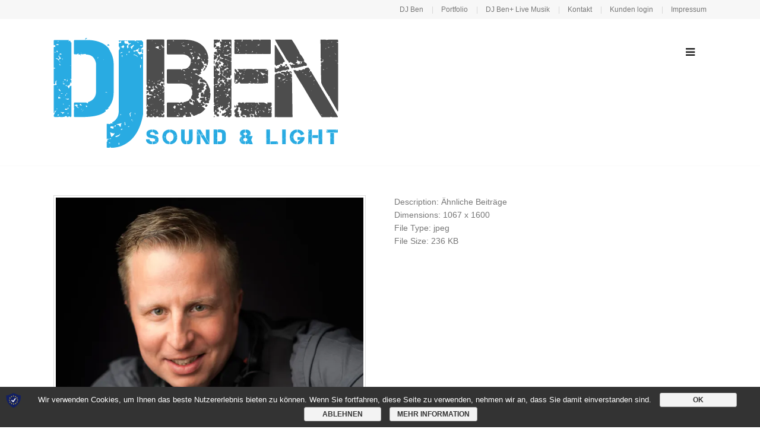

--- FILE ---
content_type: text/html; charset=UTF-8
request_url: https://djbenhh.de/dsc00678-bearbeitet
body_size: 12172
content:
<!doctype html>
<!--[if IE 8]>
<html lang="de"  class="lang-de_DE  ie ie8">
<![endif]-->
<!--[if !(IE 7) | !(IE 8)]><!-->
<html lang="de" class="lang-de_DE ">
<!--<![endif]-->
<head>
	<meta charset="UTF-8" />
	<meta name="viewport" content="width=device-width" />
	<link rel="profile" href="https://gmpg.org/xfn/11" />
	<link rel="pingback" href="https://djbenhh.de/xmlrpc.php" />
		<link href="https://djbenhh.de/wp-content/themes/onepage/design/img/favicon.png" rel="icon" type="image/x-icon" />

			<title>dsc00678-bearbeitet | DJ Ben Sound &amp; Light</title>

	

	

<meta name='robots' content='max-image-preview:large' />
<link rel='dns-prefetch' href='//s0.wp.com' />
<link rel='dns-prefetch' href='//fonts.googleapis.com' />
<link rel="alternate" type="application/rss+xml" title="DJ Ben Sound &amp; Light &raquo; Feed" href="https://djbenhh.de/feed" />
<link rel="alternate" type="application/rss+xml" title="DJ Ben Sound &amp; Light &raquo; Kommentar-Feed" href="https://djbenhh.de/comments/feed" />
<link rel="alternate" type="application/rss+xml" title="DJ Ben Sound &amp; Light &raquo; Kommentar-Feed zu dsc00678-bearbeitet" href="https://djbenhh.de/feed/?attachment_id=41" />
<script type="text/javascript">
window._wpemojiSettings = {"baseUrl":"https:\/\/s.w.org\/images\/core\/emoji\/14.0.0\/72x72\/","ext":".png","svgUrl":"https:\/\/s.w.org\/images\/core\/emoji\/14.0.0\/svg\/","svgExt":".svg","source":{"concatemoji":"https:\/\/djbenhh.de\/wp-includes\/js\/wp-emoji-release.min.js?ver=6.2.8"}};
/*! This file is auto-generated */
!function(e,a,t){var n,r,o,i=a.createElement("canvas"),p=i.getContext&&i.getContext("2d");function s(e,t){p.clearRect(0,0,i.width,i.height),p.fillText(e,0,0);e=i.toDataURL();return p.clearRect(0,0,i.width,i.height),p.fillText(t,0,0),e===i.toDataURL()}function c(e){var t=a.createElement("script");t.src=e,t.defer=t.type="text/javascript",a.getElementsByTagName("head")[0].appendChild(t)}for(o=Array("flag","emoji"),t.supports={everything:!0,everythingExceptFlag:!0},r=0;r<o.length;r++)t.supports[o[r]]=function(e){if(p&&p.fillText)switch(p.textBaseline="top",p.font="600 32px Arial",e){case"flag":return s("\ud83c\udff3\ufe0f\u200d\u26a7\ufe0f","\ud83c\udff3\ufe0f\u200b\u26a7\ufe0f")?!1:!s("\ud83c\uddfa\ud83c\uddf3","\ud83c\uddfa\u200b\ud83c\uddf3")&&!s("\ud83c\udff4\udb40\udc67\udb40\udc62\udb40\udc65\udb40\udc6e\udb40\udc67\udb40\udc7f","\ud83c\udff4\u200b\udb40\udc67\u200b\udb40\udc62\u200b\udb40\udc65\u200b\udb40\udc6e\u200b\udb40\udc67\u200b\udb40\udc7f");case"emoji":return!s("\ud83e\udef1\ud83c\udffb\u200d\ud83e\udef2\ud83c\udfff","\ud83e\udef1\ud83c\udffb\u200b\ud83e\udef2\ud83c\udfff")}return!1}(o[r]),t.supports.everything=t.supports.everything&&t.supports[o[r]],"flag"!==o[r]&&(t.supports.everythingExceptFlag=t.supports.everythingExceptFlag&&t.supports[o[r]]);t.supports.everythingExceptFlag=t.supports.everythingExceptFlag&&!t.supports.flag,t.DOMReady=!1,t.readyCallback=function(){t.DOMReady=!0},t.supports.everything||(n=function(){t.readyCallback()},a.addEventListener?(a.addEventListener("DOMContentLoaded",n,!1),e.addEventListener("load",n,!1)):(e.attachEvent("onload",n),a.attachEvent("onreadystatechange",function(){"complete"===a.readyState&&t.readyCallback()})),(e=t.source||{}).concatemoji?c(e.concatemoji):e.wpemoji&&e.twemoji&&(c(e.twemoji),c(e.wpemoji)))}(window,document,window._wpemojiSettings);
</script>
<style type="text/css">
img.wp-smiley,
img.emoji {
	display: inline !important;
	border: none !important;
	box-shadow: none !important;
	height: 1em !important;
	width: 1em !important;
	margin: 0 0.07em !important;
	vertical-align: -0.1em !important;
	background: none !important;
	padding: 0 !important;
}
</style>
	<link rel='stylesheet' id='wp-block-library-css' href='https://djbenhh.de/wp-includes/css/dist/block-library/style.min.css?ver=6.2.8' type='text/css' media='all' />
<link rel='stylesheet' id='classic-theme-styles-css' href='https://djbenhh.de/wp-includes/css/classic-themes.min.css?ver=6.2.8' type='text/css' media='all' />
<style id='global-styles-inline-css' type='text/css'>
body{--wp--preset--color--black: #000000;--wp--preset--color--cyan-bluish-gray: #abb8c3;--wp--preset--color--white: #ffffff;--wp--preset--color--pale-pink: #f78da7;--wp--preset--color--vivid-red: #cf2e2e;--wp--preset--color--luminous-vivid-orange: #ff6900;--wp--preset--color--luminous-vivid-amber: #fcb900;--wp--preset--color--light-green-cyan: #7bdcb5;--wp--preset--color--vivid-green-cyan: #00d084;--wp--preset--color--pale-cyan-blue: #8ed1fc;--wp--preset--color--vivid-cyan-blue: #0693e3;--wp--preset--color--vivid-purple: #9b51e0;--wp--preset--gradient--vivid-cyan-blue-to-vivid-purple: linear-gradient(135deg,rgba(6,147,227,1) 0%,rgb(155,81,224) 100%);--wp--preset--gradient--light-green-cyan-to-vivid-green-cyan: linear-gradient(135deg,rgb(122,220,180) 0%,rgb(0,208,130) 100%);--wp--preset--gradient--luminous-vivid-amber-to-luminous-vivid-orange: linear-gradient(135deg,rgba(252,185,0,1) 0%,rgba(255,105,0,1) 100%);--wp--preset--gradient--luminous-vivid-orange-to-vivid-red: linear-gradient(135deg,rgba(255,105,0,1) 0%,rgb(207,46,46) 100%);--wp--preset--gradient--very-light-gray-to-cyan-bluish-gray: linear-gradient(135deg,rgb(238,238,238) 0%,rgb(169,184,195) 100%);--wp--preset--gradient--cool-to-warm-spectrum: linear-gradient(135deg,rgb(74,234,220) 0%,rgb(151,120,209) 20%,rgb(207,42,186) 40%,rgb(238,44,130) 60%,rgb(251,105,98) 80%,rgb(254,248,76) 100%);--wp--preset--gradient--blush-light-purple: linear-gradient(135deg,rgb(255,206,236) 0%,rgb(152,150,240) 100%);--wp--preset--gradient--blush-bordeaux: linear-gradient(135deg,rgb(254,205,165) 0%,rgb(254,45,45) 50%,rgb(107,0,62) 100%);--wp--preset--gradient--luminous-dusk: linear-gradient(135deg,rgb(255,203,112) 0%,rgb(199,81,192) 50%,rgb(65,88,208) 100%);--wp--preset--gradient--pale-ocean: linear-gradient(135deg,rgb(255,245,203) 0%,rgb(182,227,212) 50%,rgb(51,167,181) 100%);--wp--preset--gradient--electric-grass: linear-gradient(135deg,rgb(202,248,128) 0%,rgb(113,206,126) 100%);--wp--preset--gradient--midnight: linear-gradient(135deg,rgb(2,3,129) 0%,rgb(40,116,252) 100%);--wp--preset--duotone--dark-grayscale: url('#wp-duotone-dark-grayscale');--wp--preset--duotone--grayscale: url('#wp-duotone-grayscale');--wp--preset--duotone--purple-yellow: url('#wp-duotone-purple-yellow');--wp--preset--duotone--blue-red: url('#wp-duotone-blue-red');--wp--preset--duotone--midnight: url('#wp-duotone-midnight');--wp--preset--duotone--magenta-yellow: url('#wp-duotone-magenta-yellow');--wp--preset--duotone--purple-green: url('#wp-duotone-purple-green');--wp--preset--duotone--blue-orange: url('#wp-duotone-blue-orange');--wp--preset--font-size--small: 13px;--wp--preset--font-size--medium: 20px;--wp--preset--font-size--large: 36px;--wp--preset--font-size--x-large: 42px;--wp--preset--spacing--20: 0.44rem;--wp--preset--spacing--30: 0.67rem;--wp--preset--spacing--40: 1rem;--wp--preset--spacing--50: 1.5rem;--wp--preset--spacing--60: 2.25rem;--wp--preset--spacing--70: 3.38rem;--wp--preset--spacing--80: 5.06rem;--wp--preset--shadow--natural: 6px 6px 9px rgba(0, 0, 0, 0.2);--wp--preset--shadow--deep: 12px 12px 50px rgba(0, 0, 0, 0.4);--wp--preset--shadow--sharp: 6px 6px 0px rgba(0, 0, 0, 0.2);--wp--preset--shadow--outlined: 6px 6px 0px -3px rgba(255, 255, 255, 1), 6px 6px rgba(0, 0, 0, 1);--wp--preset--shadow--crisp: 6px 6px 0px rgba(0, 0, 0, 1);}:where(.is-layout-flex){gap: 0.5em;}body .is-layout-flow > .alignleft{float: left;margin-inline-start: 0;margin-inline-end: 2em;}body .is-layout-flow > .alignright{float: right;margin-inline-start: 2em;margin-inline-end: 0;}body .is-layout-flow > .aligncenter{margin-left: auto !important;margin-right: auto !important;}body .is-layout-constrained > .alignleft{float: left;margin-inline-start: 0;margin-inline-end: 2em;}body .is-layout-constrained > .alignright{float: right;margin-inline-start: 2em;margin-inline-end: 0;}body .is-layout-constrained > .aligncenter{margin-left: auto !important;margin-right: auto !important;}body .is-layout-constrained > :where(:not(.alignleft):not(.alignright):not(.alignfull)){max-width: var(--wp--style--global--content-size);margin-left: auto !important;margin-right: auto !important;}body .is-layout-constrained > .alignwide{max-width: var(--wp--style--global--wide-size);}body .is-layout-flex{display: flex;}body .is-layout-flex{flex-wrap: wrap;align-items: center;}body .is-layout-flex > *{margin: 0;}:where(.wp-block-columns.is-layout-flex){gap: 2em;}.has-black-color{color: var(--wp--preset--color--black) !important;}.has-cyan-bluish-gray-color{color: var(--wp--preset--color--cyan-bluish-gray) !important;}.has-white-color{color: var(--wp--preset--color--white) !important;}.has-pale-pink-color{color: var(--wp--preset--color--pale-pink) !important;}.has-vivid-red-color{color: var(--wp--preset--color--vivid-red) !important;}.has-luminous-vivid-orange-color{color: var(--wp--preset--color--luminous-vivid-orange) !important;}.has-luminous-vivid-amber-color{color: var(--wp--preset--color--luminous-vivid-amber) !important;}.has-light-green-cyan-color{color: var(--wp--preset--color--light-green-cyan) !important;}.has-vivid-green-cyan-color{color: var(--wp--preset--color--vivid-green-cyan) !important;}.has-pale-cyan-blue-color{color: var(--wp--preset--color--pale-cyan-blue) !important;}.has-vivid-cyan-blue-color{color: var(--wp--preset--color--vivid-cyan-blue) !important;}.has-vivid-purple-color{color: var(--wp--preset--color--vivid-purple) !important;}.has-black-background-color{background-color: var(--wp--preset--color--black) !important;}.has-cyan-bluish-gray-background-color{background-color: var(--wp--preset--color--cyan-bluish-gray) !important;}.has-white-background-color{background-color: var(--wp--preset--color--white) !important;}.has-pale-pink-background-color{background-color: var(--wp--preset--color--pale-pink) !important;}.has-vivid-red-background-color{background-color: var(--wp--preset--color--vivid-red) !important;}.has-luminous-vivid-orange-background-color{background-color: var(--wp--preset--color--luminous-vivid-orange) !important;}.has-luminous-vivid-amber-background-color{background-color: var(--wp--preset--color--luminous-vivid-amber) !important;}.has-light-green-cyan-background-color{background-color: var(--wp--preset--color--light-green-cyan) !important;}.has-vivid-green-cyan-background-color{background-color: var(--wp--preset--color--vivid-green-cyan) !important;}.has-pale-cyan-blue-background-color{background-color: var(--wp--preset--color--pale-cyan-blue) !important;}.has-vivid-cyan-blue-background-color{background-color: var(--wp--preset--color--vivid-cyan-blue) !important;}.has-vivid-purple-background-color{background-color: var(--wp--preset--color--vivid-purple) !important;}.has-black-border-color{border-color: var(--wp--preset--color--black) !important;}.has-cyan-bluish-gray-border-color{border-color: var(--wp--preset--color--cyan-bluish-gray) !important;}.has-white-border-color{border-color: var(--wp--preset--color--white) !important;}.has-pale-pink-border-color{border-color: var(--wp--preset--color--pale-pink) !important;}.has-vivid-red-border-color{border-color: var(--wp--preset--color--vivid-red) !important;}.has-luminous-vivid-orange-border-color{border-color: var(--wp--preset--color--luminous-vivid-orange) !important;}.has-luminous-vivid-amber-border-color{border-color: var(--wp--preset--color--luminous-vivid-amber) !important;}.has-light-green-cyan-border-color{border-color: var(--wp--preset--color--light-green-cyan) !important;}.has-vivid-green-cyan-border-color{border-color: var(--wp--preset--color--vivid-green-cyan) !important;}.has-pale-cyan-blue-border-color{border-color: var(--wp--preset--color--pale-cyan-blue) !important;}.has-vivid-cyan-blue-border-color{border-color: var(--wp--preset--color--vivid-cyan-blue) !important;}.has-vivid-purple-border-color{border-color: var(--wp--preset--color--vivid-purple) !important;}.has-vivid-cyan-blue-to-vivid-purple-gradient-background{background: var(--wp--preset--gradient--vivid-cyan-blue-to-vivid-purple) !important;}.has-light-green-cyan-to-vivid-green-cyan-gradient-background{background: var(--wp--preset--gradient--light-green-cyan-to-vivid-green-cyan) !important;}.has-luminous-vivid-amber-to-luminous-vivid-orange-gradient-background{background: var(--wp--preset--gradient--luminous-vivid-amber-to-luminous-vivid-orange) !important;}.has-luminous-vivid-orange-to-vivid-red-gradient-background{background: var(--wp--preset--gradient--luminous-vivid-orange-to-vivid-red) !important;}.has-very-light-gray-to-cyan-bluish-gray-gradient-background{background: var(--wp--preset--gradient--very-light-gray-to-cyan-bluish-gray) !important;}.has-cool-to-warm-spectrum-gradient-background{background: var(--wp--preset--gradient--cool-to-warm-spectrum) !important;}.has-blush-light-purple-gradient-background{background: var(--wp--preset--gradient--blush-light-purple) !important;}.has-blush-bordeaux-gradient-background{background: var(--wp--preset--gradient--blush-bordeaux) !important;}.has-luminous-dusk-gradient-background{background: var(--wp--preset--gradient--luminous-dusk) !important;}.has-pale-ocean-gradient-background{background: var(--wp--preset--gradient--pale-ocean) !important;}.has-electric-grass-gradient-background{background: var(--wp--preset--gradient--electric-grass) !important;}.has-midnight-gradient-background{background: var(--wp--preset--gradient--midnight) !important;}.has-small-font-size{font-size: var(--wp--preset--font-size--small) !important;}.has-medium-font-size{font-size: var(--wp--preset--font-size--medium) !important;}.has-large-font-size{font-size: var(--wp--preset--font-size--large) !important;}.has-x-large-font-size{font-size: var(--wp--preset--font-size--x-large) !important;}
.wp-block-navigation a:where(:not(.wp-element-button)){color: inherit;}
:where(.wp-block-columns.is-layout-flex){gap: 2em;}
.wp-block-pullquote{font-size: 1.5em;line-height: 1.6;}
</style>
<link rel='stylesheet' id='bootstrap.css-css' href='https://djbenhh.de/wp-content/plugins/gallery-for-instagram/css/bootstrap.css?ver=6.2.8' type='text/css' media='all' />
<link rel='stylesheet' id='pongstagr.am.css-css' href='https://djbenhh.de/wp-content/plugins/gallery-for-instagram/css/pongstagr.am.css?ver=6.2.8' type='text/css' media='all' />
<link rel='stylesheet' id='font-awesome.css-css' href='https://djbenhh.de/wp-content/plugins/gallery-for-instagram/css/font-awesome.css?ver=6.2.8' type='text/css' media='all' />
<link rel='stylesheet' id='imgf-nivo-lightbox-min-css-css' href='https://djbenhh.de/wp-content/plugins/gallery-for-instagram/lightbox/nivo/nivo-lightbox.min.css?ver=6.2.8' type='text/css' media='all' />
<link rel='stylesheet' id='pretty-css-css' href='https://djbenhh.de/wp-content/plugins/gallery-for-instagram/lightbox/prettyphoto/prettyPhoto.css?ver=6.2.8' type='text/css' media='all' />
<link rel='stylesheet' id='swipe-css-css' href='https://djbenhh.de/wp-content/plugins/gallery-for-instagram/lightbox/swipebox/swipebox.css?ver=6.2.8' type='text/css' media='all' />
<link rel='stylesheet' id='jquery-smooth-scroll-css' href='https://djbenhh.de/wp-content/plugins/jquery-smooth-scroll/css/jss-style.css?ver=6.2.8' type='text/css' media='all' />
<link rel='stylesheet' id='rs-plugin-settings-css' href='https://djbenhh.de/wp-content/plugins/revslider/public/assets/css/settings.css?ver=5.4.5.1' type='text/css' media='all' />
<style id='rs-plugin-settings-inline-css' type='text/css'>
#rs-demo-id {}
</style>
<link rel='stylesheet' id='jetpack-widget-social-icons-styles-css' href='https://djbenhh.de/wp-content/plugins/jetpack/modules/widgets/social-icons/social-icons.css?ver=20170506' type='text/css' media='all' />
<link rel='stylesheet' id='sp-dsgvo-css' href='https://djbenhh.de/wp-content/plugins/shapepress-dsgvo/public/css/sp-dsgvo-public.css?ver=1.5.0' type='text/css' media='all' />
<link rel='stylesheet' id='jquery-colorbox-css' href='https://djbenhh.de/wp-content/themes/onepage/ait-theme/assets/colorbox/colorbox.min.css?ver=1.4.27' type='text/css' media='all' />
<link rel='stylesheet' id='element-placeholder-css' href='https://djbenhh.de/wp-content/themes/onepage/ait-theme/assets/ait/element-placeholder.css?ver=1.24' type='text/css' media='all' />
<link rel='stylesheet' id='jquery-selectbox-css' href='https://djbenhh.de/wp-content/themes/onepage/design/css/libs/jquery.selectbox.css?ver=6.2.8' type='text/css' media='all' />
<link rel='stylesheet' id='font-awesome-css' href='https://djbenhh.de/wp-content/themes/onepage/design/css/libs/font-awesome.css?ver=6.2.8' type='text/css' media='all' />
<link rel='stylesheet' id='jquery-ui-css-css' href='https://djbenhh.de/wp-content/themes/onepage/ait-theme/assets/jquery-ui-css/jquery-ui.css?ver=1.8.24' type='text/css' media='all' />
<link rel='stylesheet' id='google-font-titleFont-css' href='//fonts.googleapis.com/css?family=Roboto+Condensed%3A300%2C300italic%2Cregular%2Citalic%2C700%2C700italic&#038;subset=cyrillic-ext%2Cgreek%2Clatin-ext%2Ccyrillic%2Cgreek-ext%2Clatin%2Cvietnamese&#038;ver=6.2.8' type='text/css' media='all' />
<link rel='stylesheet' id='ait-theme-main-base-style-css' href='https://djbenhh.de/wp-content/uploads/cache/onepage/base-1.24.css?ver=1740503024' type='text/css' media='all' />
<link rel='stylesheet' id='ait-theme-main-style-css' href='https://djbenhh.de/wp-content/uploads/cache/onepage/style-1.24.css?ver=1740503025' type='text/css' media='all' />
<style id='ait-theme-main-style-inline-css' type='text/css'>
#elm-content-5-main{background-repeat:repeat;background-attachment:scroll;background-position:top center;}.elm-content-5{clear:both;}#elm-comments-6-main{background-repeat:repeat;background-attachment:scroll;background-position:top center;}.elm-comments-6{clear:both;}
</style>
<link rel='stylesheet' id='ait-preloading-effects-css' href='https://djbenhh.de/wp-content/uploads/cache/onepage/preloading-1.24.css?ver=1740503025' type='text/css' media='all' />
<link rel='stylesheet' id='ait-typography-style-css' href='https://djbenhh.de/wp-content/uploads/cache/onepage/typography-1.24-de_DE.css?ver=1740503025' type='text/css' media='all' />
<link rel='stylesheet' id='jetpack_css-css' href='https://djbenhh.de/wp-content/plugins/jetpack/css/jetpack.css?ver=6.1.5' type='text/css' media='all' />
<script>if (document.location.protocol != "https:") {document.location = document.URL.replace(/^http:/i, "https:");}</script><script type='text/javascript' id='jquery-core-js-extra'>
/* <![CDATA[ */
var AitSettings = {"home":{"url":"https:\/\/djbenhh.de"},"ajax":{"url":"https:\/\/djbenhh.de\/wp-admin\/admin-ajax.php","actions":[]},"paths":{"theme":"https:\/\/djbenhh.de\/wp-content\/themes\/onepage","css":"https:\/\/djbenhh.de\/wp-content\/themes\/onepage\/design\/css","js":"https:\/\/djbenhh.de\/wp-content\/themes\/onepage\/design\/js","img":"https:\/\/djbenhh.de\/wp-content\/themes\/onepage\/design\/img"},"l10n":{"datetimes":{"dateFormat":"MM d, yy","startOfWeek":"1"}}};
/* ]]> */
</script>
<script type='text/javascript' src='https://djbenhh.de/wp-includes/js/jquery/jquery.min.js?ver=3.6.4' id='jquery-core-js'></script>
<script type='text/javascript' src='https://djbenhh.de/wp-includes/js/jquery/jquery-migrate.min.js?ver=3.4.0' id='jquery-migrate-js'></script>
<script type='text/javascript' id='jetpack_related-posts-js-extra'>
/* <![CDATA[ */
var related_posts_js_options = {"post_heading":"h4"};
/* ]]> */
</script>
<script type='text/javascript' src='https://djbenhh.de/wp-content/plugins/jetpack/_inc/build/related-posts/related-posts.min.js?ver=20150408' id='jetpack_related-posts-js'></script>
<script type='text/javascript' src='https://djbenhh.de/wp-content/plugins/revslider/public/assets/js/jquery.themepunch.tools.min.js?ver=5.4.5.1' id='tp-tools-js'></script>
<script type='text/javascript' src='https://djbenhh.de/wp-content/plugins/revslider/public/assets/js/jquery.themepunch.revolution.min.js?ver=5.4.5.1' id='revmin-js'></script>
<script type='text/javascript' id='sp-dsgvo-js-extra'>
/* <![CDATA[ */
var cnArgs = {"ajaxurl":"https:\/\/djbenhh.de\/wp-admin\/admin-ajax.php","hideEffect":"none","onScroll":"","onScrollOffset":"100","cookieName":"sp_dsgvo_cn_accepted","cookieValue":"TRUE","cookieTime":"86400","cookiePath":"httpss:\/\/djbenhh.de\/","cookieDomain":"","redirection":"0","reloadOnConfirm":"0","trackerInitMoment":"on_load","gaTagNumber":"","cache":"","declineTargetUrl":"www.google.de","declineNoCookie":"0","commentsCb":"0","cf7AccReplace":null,"cf7AccText":"Dieses Formular speichert Ihren Namen, Ihre Email Adresse sowie den Inhalt, damit wir die Kommentare auf unsere Seite auswerten k\u00f6nnen. Weitere Informationen finden Sie auf unserer Seite der Datenschutzbestimmungen."};
/* ]]> */
</script>
<script type='text/javascript' src='https://djbenhh.de/wp-content/plugins/shapepress-dsgvo/public/js/sp-dsgvo-public.js?ver=1.5.0' id='sp-dsgvo-js'></script>
<link rel="https://api.w.org/" href="https://djbenhh.de/wp-json/" /><link rel="alternate" type="application/json" href="https://djbenhh.de/wp-json/wp/v2/media/41" /><link rel="EditURI" type="application/rsd+xml" title="RSD" href="https://djbenhh.de/xmlrpc.php?rsd" />
<link rel="wlwmanifest" type="application/wlwmanifest+xml" href="https://djbenhh.de/wp-includes/wlwmanifest.xml" />
<meta name="generator" content="WordPress 6.2.8" />
<link rel='shortlink' href='https://wp.me/a8bjT0-F' />
<link rel="alternate" type="application/json+oembed" href="https://djbenhh.de/wp-json/oembed/1.0/embed?url=https%3A%2F%2Fdjbenhh.de%2Fdsc00678-bearbeitet" />
<link rel="alternate" type="text/xml+oembed" href="https://djbenhh.de/wp-json/oembed/1.0/embed?url=https%3A%2F%2Fdjbenhh.de%2Fdsc00678-bearbeitet&#038;format=xml" />

<link rel='dns-prefetch' href='//v0.wordpress.com'/>
<link rel='dns-prefetch' href='//i0.wp.com'/>
<link rel='dns-prefetch' href='//i1.wp.com'/>
<link rel='dns-prefetch' href='//i2.wp.com'/>
<style type='text/css'>img#wpstats{display:none}</style><style type="text/css">.recentcomments a{display:inline !important;padding:0 !important;margin:0 !important;}</style>                <script>
                // cookie dismissed, disable analtics
            	window['ga-disable-'] = true;
            </script>
<meta name="generator" content="Powered by Slider Revolution 5.4.5.1 - responsive, Mobile-Friendly Slider Plugin for WordPress with comfortable drag and drop interface." />

<!-- Jetpack Open Graph Tags -->
<meta property="og:type" content="article" />
<meta property="og:title" content="dsc00678-bearbeitet" />
<meta property="og:url" content="https://djbenhh.de/dsc00678-bearbeitet" />
<meta property="og:description" content="Besuche den Beitrag für mehr Info." />
<meta property="article:published_time" content="2016-11-14T18:02:10+00:00" />
<meta property="article:modified_time" content="2016-11-14T18:02:10+00:00" />
<meta property="og:site_name" content="DJ Ben Sound &amp; Light" />
<meta property="og:image" content="https://djbenhh.de/wp-content/uploads/2016/11/DSC00678-Bearbeitet.jpg" />
<meta property="og:locale" content="de_DE" />
<meta name="twitter:text:title" content="dsc00678-bearbeitet" />
<meta name="twitter:card" content="summary" />
<meta name="twitter:description" content="Besuche den Beitrag für mehr Info." />

<!-- End Jetpack Open Graph Tags -->
<script type="text/javascript">function setREVStartSize(e){
				try{ var i=jQuery(window).width(),t=9999,r=0,n=0,l=0,f=0,s=0,h=0;					
					if(e.responsiveLevels&&(jQuery.each(e.responsiveLevels,function(e,f){f>i&&(t=r=f,l=e),i>f&&f>r&&(r=f,n=e)}),t>r&&(l=n)),f=e.gridheight[l]||e.gridheight[0]||e.gridheight,s=e.gridwidth[l]||e.gridwidth[0]||e.gridwidth,h=i/s,h=h>1?1:h,f=Math.round(h*f),"fullscreen"==e.sliderLayout){var u=(e.c.width(),jQuery(window).height());if(void 0!=e.fullScreenOffsetContainer){var c=e.fullScreenOffsetContainer.split(",");if (c) jQuery.each(c,function(e,i){u=jQuery(i).length>0?u-jQuery(i).outerHeight(!0):u}),e.fullScreenOffset.split("%").length>1&&void 0!=e.fullScreenOffset&&e.fullScreenOffset.length>0?u-=jQuery(window).height()*parseInt(e.fullScreenOffset,0)/100:void 0!=e.fullScreenOffset&&e.fullScreenOffset.length>0&&(u-=parseInt(e.fullScreenOffset,0))}f=u}else void 0!=e.minHeight&&f<e.minHeight&&(f=e.minHeight);e.c.closest(".rev_slider_wrapper").css({height:f})					
				}catch(d){console.log("Failure at Presize of Slider:"+d)}
			};</script>
</head>
<body data-rsssl=1 class="attachment attachment-template-default single single-attachment postid-41 attachmentid-41 attachment-jpeg element-content element-comments element-seo layout-wide preloading-enabled sticky-menu-enabled headerOne">

	<div id="page" class="hfeed page-container">


			<header id="masthead" class="site-header header-before" role="banner" data-defaultHeader="header-before">

				<div class="header-top">
					<div class="grid-main">
<div class="nav-menu-container nav-menu-header megaWrapper"><ul id="menu-footer" class="ait-megamenu"><li id="menu-item-512" class="menu-item menu-item-type-post_type menu-item-object-page menu-item-home"><a href="https://djbenhh.de/">DJ Ben</a></li>
<li id="menu-item-779" class="menu-item menu-item-type-post_type menu-item-object-page"><a href="https://djbenhh.de/portfolio">Portfolio</a></li>
<li id="menu-item-1275" class="menu-item menu-item-type-post_type menu-item-object-page"><a href="https://djbenhh.de/dj-ben-live-musik">DJ Ben+ Live Musik</a></li>
<li id="menu-item-515" class="menu-item menu-item-type-custom menu-item-object-custom menu-item-home"><a href="https://djbenhh.de/#booking">Kontakt</a></li>
<li id="menu-item-1546" class="menu-item menu-item-type-post_type menu-item-object-page"><a href="https://djbenhh.de/kunde">Kunden login</a></li>
<li id="menu-item-48" class="menu-item menu-item-type-post_type menu-item-object-page menu-item-has-children"><a href="https://djbenhh.de/impressum">Impressum</a></li>
</ul></div>					</div>
				</div>

				<div class="header-container grid-main">
					<div class="site-logo">
								<a class="logo-main" href="https://djbenhh.de/" title="DJ Ben Sound &amp;amp; Light" rel="home"><img src="https://djbenhh.de/wp-content/uploads/2016/11/logoben.png" alt="logo" /></a>
								<a class="logo-alternative" href="https://djbenhh.de/" title="DJ Ben Sound &amp;amp; Light" rel="home"><img src="https://djbenhh.de/wp-content/uploads/2016/11/logoben.png" alt="logo" /></a>
						
						<p class="site-description"></p>
					</div>
					

					<div class="site-tools">
						<div class="ait-woocommerce-cart-widget">
						</div>
					</div>

					<div class="menu-container">
						<nav class="main-nav" role="navigation" data-max-width="42">
							<a class="assistive-text" href="#content" title="Skip to content">Skip to content</a>
							<div class="main-nav-wrap">
								<h3 class="menu-toggle">Menu</h3>
<div class="nav-menu-container nav-menu-main megaWrapper"><ul id="menu-footer-1" class="ait-megamenu"><li id="menu-item-512" class="menu-item menu-item-type-post_type menu-item-object-page menu-item-home"><a href="https://djbenhh.de/">DJ Ben</a></li>
<li id="menu-item-779" class="menu-item menu-item-type-post_type menu-item-object-page"><a href="https://djbenhh.de/portfolio">Portfolio</a></li>
<li id="menu-item-1275" class="menu-item menu-item-type-post_type menu-item-object-page"><a href="https://djbenhh.de/dj-ben-live-musik">DJ Ben+ Live Musik</a></li>
<li id="menu-item-515" class="menu-item menu-item-type-custom menu-item-object-custom menu-item-home"><a href="https://djbenhh.de/#booking">Kontakt</a></li>
<li id="menu-item-1546" class="menu-item menu-item-type-post_type menu-item-object-page"><a href="https://djbenhh.de/kunde">Kunden login</a></li>
<li id="menu-item-48" class="menu-item menu-item-type-post_type menu-item-object-page menu-item-has-children"><a href="https://djbenhh.de/impressum">Impressum</a>
<ul class="sub-menu">
	<li id="menu-item-1063" class="menu-item menu-item-type-post_type menu-item-object-page"><a href="https://djbenhh.de/datenschutzerklaerung">Datenschutzerklärung</a></li>
</ul>
</li>
</ul></div>							</div>
						</nav>
					</div>

				</div>

			</header><!-- #masthead -->

		<div class="sticky-menu menu-container" >
			<div class="grid-main">
				<div class="site-logo">
					<a href="https://djbenhh.de/" title="DJ Ben Sound &amp;amp; Light" rel="home"><img src="https://djbenhh.de/wp-content/uploads/2016/11/logoben.png" alt="logo" /></a>
				</div>
				<nav class="main-nav">
					<!-- wp menu here -->
				</nav>
			</div>
		</div>



<div id="main" class="elements">


	<div class="main-sections">


				<section id="elm-content-5-main" class="elm-main elm-content-main ">

					<div class="elm-wrapper elm-content-wrapper">

<div id="primary" class="content-area">
	<div id="content" class="content-wrap" role="main">



		<div class="detail-half-content detail-attachment-content">
				<div class="detail-thumbnail">
						<a href="https://djbenhh.de/wp-content/uploads/2016/11/DSC00678-Bearbeitet.jpg"><img width="640" height="960" src="https://i1.wp.com/djbenhh.de/wp-content/uploads/2016/11/DSC00678-Bearbeitet.jpg?fit=640%2C960&amp;ssl=1" class="attachment-960x960 size-960x960" alt="" decoding="async" loading="lazy" srcset="https://i1.wp.com/djbenhh.de/wp-content/uploads/2016/11/DSC00678-Bearbeitet.jpg?w=1067&amp;ssl=1 1067w, https://i1.wp.com/djbenhh.de/wp-content/uploads/2016/11/DSC00678-Bearbeitet.jpg?resize=200%2C300&amp;ssl=1 200w, https://i1.wp.com/djbenhh.de/wp-content/uploads/2016/11/DSC00678-Bearbeitet.jpg?resize=768%2C1152&amp;ssl=1 768w, https://i1.wp.com/djbenhh.de/wp-content/uploads/2016/11/DSC00678-Bearbeitet.jpg?resize=683%2C1024&amp;ssl=1 683w" sizes="(max-width: 640px) 100vw, 640px" data-attachment-id="41" data-permalink="https://djbenhh.de/dsc00678-bearbeitet" data-orig-file="https://i1.wp.com/djbenhh.de/wp-content/uploads/2016/11/DSC00678-Bearbeitet.jpg?fit=1067%2C1600&amp;ssl=1" data-orig-size="1067,1600" data-comments-opened="1" data-image-meta="{&quot;aperture&quot;:&quot;1.8&quot;,&quot;credit&quot;:&quot;&quot;,&quot;camera&quot;:&quot;ILCE-7M2&quot;,&quot;caption&quot;:&quot;&quot;,&quot;created_timestamp&quot;:&quot;1478564152&quot;,&quot;copyright&quot;:&quot;&quot;,&quot;focal_length&quot;:&quot;50&quot;,&quot;iso&quot;:&quot;400&quot;,&quot;shutter_speed&quot;:&quot;0.016666666666667&quot;,&quot;title&quot;:&quot;&quot;,&quot;orientation&quot;:&quot;0&quot;}" data-image-title="dsc00678-bearbeitet" data-image-description="" data-medium-file="https://i1.wp.com/djbenhh.de/wp-content/uploads/2016/11/DSC00678-Bearbeitet.jpg?fit=200%2C300&amp;ssl=1" data-large-file="https://i1.wp.com/djbenhh.de/wp-content/uploads/2016/11/DSC00678-Bearbeitet.jpg?fit=683%2C1024&amp;ssl=1" /></a>
				</div>
				<div class="detail-description">
					<!--<div class="detail-text entry-content">
							
<div id='jp-relatedposts' class='jp-relatedposts' >
	<h3 class="jp-relatedposts-headline"><em>Ähnliche Beiträge</em></h3>
</div>
					</div>-->
					<div class="detail-info">
						<p>
							<span class="info-title">Description:</span>
							<span class="info-value">Ähnliche Beiträge</span>
						</p>
						<p>
							<span class="info-title">Dimensions:</span>
							<span class="info-value">1067 x 1600</span>
						</p>
						<p>
							<span class="info-title">File Type:</span>
							<span class="info-value">jpeg</span>
						</p>
						<p>
							<span class="info-title">File Size:</span>
							<span class="info-value">236 KB</span>
						</p>

					</div>
				</div>
			
		</div><!-- .detail-content -->

		<footer class="entry-footer">
		</footer><!-- .entry-footer -->

	
	

	
	  


	
	

	<nav class="nav-single nav-below" role="navigation">
	<span class="nav-previous"><a href='https://djbenhh.de/3-2'><span class="meta-nav">&larr;</span> Previous</a></span>
	
	<span class="nav-next"><a href='https://djbenhh.de/dsc00637-bearbeitet'>Next <span class="meta-nav">&rarr;</span></a></span>
	</nav>


	</div><!-- #content -->
</div><!-- #primary -->

<script id="elm-content-5-script">
jQuery(window).load(function(){
		// this is a test
		if(!isResponsive(1024)){
			jQuery("#elm-content-5-main").find('img').each(function(){
				if(jQuery(this).parent().closest('div').hasClass('wp-caption')){
					jQuery(this).waypoint(function(){
						jQuery(this).parent().closest('div').addClass('load-finished');
					}, { triggerOnce: true, offset: "95%" });
				} else {
					if(jQuery('body').hasClass('woocommerce-checkout')){
						jQuery(this).addClass('load-finished');
					} else {
						jQuery(this).waypoint(function(){
							jQuery(this).addClass('load-finished');
						}, { triggerOnce: true, offset: "95%" });
					}
				}
			});
			jQuery("#elm-content-5-main").waypoint(function(){
				jQuery(this).addClass('load-finished');
			}, { triggerOnce: true, offset: "95%" });
		} else {
			jQuery("#elm-content-5-main").find('img').each(function(){
				if(jQuery(this).parent().closest('div').hasClass('wp-caption')){
					jQuery(this).parent().closest('div').addClass('load-finished');
				} else {
					jQuery(this).addClass('load-finished');
				}
			});
			jQuery("#elm-content-5-main").addClass('load-finished');
		}
});
</script>
					</div><!-- .elm-wrapper -->

				</section>



				<section id="elm-comments-6-main" class="elm-main elm-comments-main ">

					<div class="elm-wrapper elm-comments-wrapper">

<div id="elm-comments-6" class="elm-comments">
<div id="comments" class="comments-area">

	<div id="respond" class="comment-respond">
		<h3 id="reply-title" class="comment-reply-title">Schreibe einen Kommentar <small><a rel="nofollow" id="cancel-comment-reply-link" href="/dsc00678-bearbeitet#respond" style="display:none;">Antwort abbrechen</a></small></h3><form action="https://djbenhh.de/wp-comments-post.php" method="post" id="commentform" class="comment-form" novalidate><p class="comment-notes"><span id="email-notes">Deine E-Mail-Adresse wird nicht veröffentlicht.</span> <span class="required-field-message">Erforderliche Felder sind mit <span class="required">*</span> markiert</span></p><p class="comment-form-author"><label for="author">Name <span class="required">*</span></label> <input id="author" name="author" type="text" value="" size="30" maxlength="245" autocomplete="name" required /></p>
<p class="comment-form-email"><label for="email">E-Mail-Adresse <span class="required">*</span></label> <input id="email" name="email" type="email" value="" size="30" maxlength="100" aria-describedby="email-notes" autocomplete="email" required /></p>
<p class="comment-form-url"><label for="url">Website</label> <input id="url" name="url" type="url" value="" size="30" maxlength="200" autocomplete="url" /></p>
<p class="comment-form-cookies-consent"><input id="wp-comment-cookies-consent" name="wp-comment-cookies-consent" type="checkbox" value="yes" /> <label for="wp-comment-cookies-consent">Meinen Namen, meine E-Mail-Adresse und meine Website in diesem Browser für die nächste Kommentierung speichern.</label></p>
<p class="comment-form-comment"><label for="comment">Kommentar <span class="required">*</span></label> <textarea id="comment" name="comment" cols="45" rows="8" maxlength="65525" required></textarea></p><p class="form-submit"><input name="submit" type="submit" id="submit" class="submit" value="Kommentar abschicken" /> <input type='hidden' name='comment_post_ID' value='41' id='comment_post_ID' />
<input type='hidden' name='comment_parent' id='comment_parent' value='0' />
</p><p class="comment-subscription-form"><input type="checkbox" name="subscribe_blog" id="subscribe_blog" value="subscribe" style="width: auto; -moz-appearance: checkbox; -webkit-appearance: checkbox;" /> <label class="subscribe-label" id="subscribe-blog-label" for="subscribe_blog">Benachrichtige mich über neue Beiträge via E-Mail.</label></p></form>	</div><!-- #respond -->
	
</div><!-- #comments .comments-area -->

<script id="elm-comments-6-script">
jQuery(window).load(function(){
		if(!isResponsive(1024)){
			jQuery("#elm-comments-6-main").waypoint(function(){
				jQuery("#elm-comments-6-main").addClass('load-finished');
			}, { triggerOnce: true, offset: "95%" });
		} else {
			jQuery("#elm-comments-6-main").addClass('load-finished');
		}
});
</script>
</div>

					</div><!-- .elm-wrapper -->

				</section>

	</div><!-- .main-sections -->
</div><!-- #main .elements -->



	<footer id="footer" class="footer" role="contentinfo">

		<div class="footer-widgets">
			<div class="footer-widgets-wrap grid-main">
				<div class="footer-widgets-container">


																		<div class="widget-area __footer-0 widget-area-1">
<div id="text-2" class="widget-container widget_text"><div class="widget"><div class="widget-title"><!-- no widget title --></div><div class="widget-content">			<div class="textwidget"></div>
		</div></div></div>						</div>
																		<div class="widget-area __footer-1 widget-area-2">
<div id="ait-social-2" class="widget-container widget_social"><div class="widget"><div class="widget-title"><h3>Social Media</h3></div><div class="widget-content"><ul><!----><li><a href="https://www.facebook.com/DJBENHH/?fref=ts" target = "_blank"><img src="https://djbenhh.de/wp-content/themes/onepage/design/img/ico/ico_facebook.png" class="s-icon s-icon-light" alt="icon"><img src="https://djbenhh.de/wp-content/themes/onepage/design/img/ico/ico_facebook_dark.png" class="s-icon s-icon-dark" alt="icon"><span class="s-title">facebook</span></a></li><!----><li><a href="https://www.instagram.com/djben_hh/" target = "_blank"><img src="https://djbenhh.de/wp-content/uploads/2016/11/Zeichenfläche-1-e1479996332478.png" class="s-icon s-icon-light" alt="icon"><img src="https://djbenhh.de/wp-content/uploads/2016/11/Zeichenfläche-1-e1479996332478.png" class="s-icon s-icon-dark" alt="icon"><span class="s-title">instagram</span></a></li><!----></ul></div></div></div>						</div>
																		<div class="widget-area __footer-2 widget-area-3">
<div id="text-3" class="widget-container widget_text"><div class="widget"><div class="widget-title"><!-- no widget title --></div><div class="widget-content">			<div class="textwidget"></div>
		</div></div></div>						</div>

				</div>
			</div>
		</div>

		<div class="site-footer">
			<div class="site-footer-wrap grid-main">
<div class="nav-menu-container nav-menu-footer megaWrapper"><ul id="menu-footer-2" class="ait-megamenu"><li id="menu-item-512" class="menu-item menu-item-type-post_type menu-item-object-page menu-item-home"><a href="https://djbenhh.de/">DJ Ben</a></li>
<li id="menu-item-779" class="menu-item menu-item-type-post_type menu-item-object-page"><a href="https://djbenhh.de/portfolio">Portfolio</a></li>
<li id="menu-item-1275" class="menu-item menu-item-type-post_type menu-item-object-page"><a href="https://djbenhh.de/dj-ben-live-musik">DJ Ben+ Live Musik</a></li>
<li id="menu-item-515" class="menu-item menu-item-type-custom menu-item-object-custom menu-item-home"><a href="https://djbenhh.de/#booking">Kontakt</a></li>
<li id="menu-item-1546" class="menu-item menu-item-type-post_type menu-item-object-page"><a href="https://djbenhh.de/kunde">Kunden login</a></li>
<li id="menu-item-48" class="menu-item menu-item-type-post_type menu-item-object-page menu-item-has-children"><a href="https://djbenhh.de/impressum">Impressum</a></li>
</ul></div>				<div class="footer-text"><p>© 2016 Copyright by <a href="http://www.werde-ein-platzhirsch.de">werde-ein-platzhirsch</a>. All rights reserved.</p></div>
			</div>
		</div>

	</footer><!-- /#footer -->
</div><!-- /#page -->



			<a id="scroll-to-top" href="#" title="Scroll to Top">Top</a>
				<div style="display:none">
	</div>
<script type='text/javascript' src='https://djbenhh.de/wp-content/plugins/jetpack/_inc/build/photon/photon.min.js?ver=20130122' id='jetpack-photon-js'></script>
<script type='text/javascript' src='https://djbenhh.de/wp-content/plugins/gallery-for-instagram/js/pongstagr.am.js?ver=6.2.8' id='pongstagr.am.js-js'></script>
<script type='text/javascript' src='https://djbenhh.de/wp-content/plugins/gallery-for-instagram/lightbox/nivo/nivo-lightbox.min.js?ver=6.2.8' id='imgf-nivo-lightbox-min-js-js'></script>
<script type='text/javascript' src='https://djbenhh.de/wp-content/plugins/gallery-for-instagram/lightbox/prettyphoto/jquery.prettyPhoto.js?ver=6.2.8' id='pretty-js-js'></script>
<script type='text/javascript' src='https://djbenhh.de/wp-content/plugins/gallery-for-instagram/lightbox/swipebox/jquery.swipebox.min.js?ver=6.2.8' id='swipe-js-js'></script>
<script type='text/javascript' src='https://s0.wp.com/wp-content/js/devicepx-jetpack.js?ver=202604' id='devicepx-js'></script>
<script type='text/javascript' src='https://djbenhh.de/wp-content/plugins/jquery-smooth-scroll/js/jss-script.min.js?ver=6.2.8' id='jquery-smooth-scroll-js'></script>
<script type='text/javascript' src='https://djbenhh.de/wp-includes/js/underscore.min.js?ver=1.13.4' id='underscore-js'></script>
<script type='text/javascript' src='https://djbenhh.de/wp-content/themes/onepage/ait-theme/assets/ait/ait.js?ver=1.24' id='ait-js'></script>
<script type='text/javascript' src='https://djbenhh.de/wp-content/themes/onepage/ait-theme/assets/colorbox/jquery.colorbox.min.js?ver=1.4.27' id='jquery-colorbox-js'></script>
<script type='text/javascript' src='https://djbenhh.de/wp-includes/js/jquery/ui/core.min.js?ver=1.13.2' id='jquery-ui-core-js'></script>
<script type='text/javascript' src='https://djbenhh.de/wp-includes/js/jquery/ui/datepicker.min.js?ver=1.13.2' id='jquery-ui-datepicker-js'></script>
<script type='text/javascript' id='jquery-ui-datepicker-js-after'>
jQuery(function(jQuery){jQuery.datepicker.setDefaults({"closeText":"Schlie\u00dfen","currentText":"Heute","monthNames":["Januar","Februar","M\u00e4rz","April","Mai","Juni","Juli","August","September","Oktober","November","Dezember"],"monthNamesShort":["Jan.","Feb.","M\u00e4rz","Apr.","Mai","Juni","Juli","Aug.","Sep.","Okt.","Nov.","Dez."],"nextText":"Weiter","prevText":"Zur\u00fcck","dayNames":["Sonntag","Montag","Dienstag","Mittwoch","Donnerstag","Freitag","Samstag"],"dayNamesShort":["So.","Mo.","Di.","Mi.","Do.","Fr.","Sa."],"dayNamesMin":["S","M","D","M","D","F","S"],"dateFormat":"MM d, yy","firstDay":1,"isRTL":false});});
</script>
<script type='text/javascript' src='https://djbenhh.de/wp-content/themes/onepage/ait-theme/@framework/admin/assets/libs/datepicker/jquery-ui-i18n.min.js?ver=6.2.8' id='datepicker-translation-js'></script>
<script type='text/javascript' src='https://djbenhh.de/wp-includes/js/comment-reply.min.js?ver=6.2.8' id='comment-reply-js'></script>
<script type='text/javascript' src='https://djbenhh.de/wp-content/themes/onepage/design/js/libs/jquery.selectbox-0.2.js?ver=6.2.8' id='jquery-selectbox-js'></script>
<script type='text/javascript' src='https://djbenhh.de/wp-content/themes/onepage/design/js/libs/jquery.raty-2.5.2.js?ver=6.2.8' id='jquery-raty-js'></script>
<script type='text/javascript' src='https://djbenhh.de/wp-content/themes/onepage/design/js/libs/jquery-waypoints-2.0.3.js?ver=6.2.8' id='jquery-waypoints-js'></script>
<script type='text/javascript' src='https://djbenhh.de/wp-content/themes/onepage/design/js/libs/jquery.infieldlabel-0.1.4.js?ver=6.2.8' id='jquery-infieldlabels-js'></script>
<script type='text/javascript' src='https://djbenhh.de/wp-content/themes/onepage/design/js/mobile.js?ver=6.2.8' id='ait-mobile-script-js'></script>
<script type='text/javascript' src='https://djbenhh.de/wp-content/themes/onepage/design/js/menu.js?ver=6.2.8' id='ait-menu-script-js'></script>
<script type='text/javascript' src='https://djbenhh.de/wp-includes/js/jquery/ui/accordion.min.js?ver=1.13.2' id='jquery-ui-accordion-js'></script>
<script type='text/javascript' src='https://djbenhh.de/wp-content/themes/onepage/ait-theme/assets/bxslider/jquery.bxslider.min.js?ver=4.1.2' id='jquery-bxslider-js'></script>
<script type='text/javascript' src='https://djbenhh.de/wp-content/themes/onepage/design/js/portfolio-item.js?ver=6.2.8' id='ait-portfolio-script-js'></script>
<script type='text/javascript' src='https://djbenhh.de/wp-content/themes/onepage/design/js/custom.js?ver=6.2.8' id='ait-custom-script-js'></script>
<script type='text/javascript' src='https://djbenhh.de/wp-content/themes/onepage/design/js/script.js?ver=6.2.8' id='ait-script-js'></script>
<script type='text/javascript' src='https://djbenhh.de/wp-content/plugins/ait-shortcodes/assets/js/rule-btn.js?ver=6.2.8' id='ait-sc-rule-btn-js'></script>
<script type='text/javascript' src='https://stats.wp.com/e-202604.js' async='async' defer='defer'></script>
<script type='text/javascript'>
	_stq = window._stq || [];
	_stq.push([ 'view', {v:'ext',j:'1:6.1.5',blog:'120908742',post:'41',tz:'0',srv:'djbenhh.de'} ]);
	_stq.push([ 'clickTrackerInit', '120908742', '41' ]);
</script>
        
         	
         
<div id="cookie-notice" role="banner"
            	class="cn-bottom "
            	style="background-color: #333333 !important; 
            	       color: #ffffff !important;
            	       height: auto !important;">
	<div class="cookie-notice-container">
            	
            	            		<span id="cn-notice-icon"><a
			href="https://wp-dsgvo.eu" target="_blank"><img id="cn-notice-icon"
				src="https://djbenhh.de/wp-content/plugins/shapepress-dsgvo/public/images/cookie-icon.png"
				alt="DSGVO Logo" style="display:block !important;" /></a></span>            	
            		
            	
            	<span id="cn-notice-text" class=""
            		style="font-size:13px;"
            	>Wir verwenden Cookies, um Ihnen das beste Nutzererlebnis bieten zu k&ouml;nnen. Wenn Sie fortfahren, diese Seite zu verwenden, nehmen wir an, dass Sie damit einverstanden sind.</span>
				
				<a href="#" id="cn-accept-cookie" data-cookie-set="accept"
					class="cn-set-cookie button wp-default "
					style="background-color: #F3F3F3; 
            	       color: #333333"
					>OK</a>
            				      
	      				<a href="#" id="cn-refuse-cookie"
					data-cookie-set="refuse" class="cn-set-cookie button wp-default "
					style="background-color: #F3F3F3; 
            	       color: #333333;"
					>Ablehnen</a>
		              					  
		  				<a
        			href="https://djbenhh.de/datenschutzerklaerung"
        			id="cn-more-info"
        			target="www.google.de"
        			class="cn-more-info button wp-default "
        			style="background-color: #F3F3F3; 
            	       color: #333333;"
        			>Mehr Information</a>
		              				      				       
            	 </div>
</div>


</body>
</html>


--- FILE ---
content_type: text/css
request_url: https://djbenhh.de/wp-content/uploads/cache/onepage/typography-1.24-de_DE.css?ver=1740503025
body_size: 2748
content:
.lang-de_DE body{font-family:Helvetica, Arial, sans-serif;font-weight:normal;font-style:normal;}.lang-de_DE strong{font-weight:bold;}.lang-de_DE b,.lang-de_DE .bold{font-weight:bold !important;}.lang-de_DE a.post-edit-link,.lang-de_DE a.comment-edit-link,.lang-de_DE a.comment-reply-link{font-family:Roboto Condensed;font-weight:700;font-style:normal;}.lang-de_DE .page-title a.post-edit-link{font-family:Roboto Condensed;font-weight:700;font-style:normal;}.lang-de_DE h1{font-family:Roboto Condensed;font-weight:700;font-style:normal;}.lang-de_DE h2{font-family:Roboto Condensed;font-weight:700;font-style:normal;}.lang-de_DE h3{font-family:Roboto Condensed;font-weight:700;font-style:normal;}.lang-de_DE h4{font-family:Roboto Condensed;font-weight:700;font-style:normal;}.lang-de_DE h5{font-family:Roboto Condensed;font-weight:700;font-style:normal;}.lang-de_DE h6{font-family:Roboto Condensed;font-weight:700;font-style:normal;}.lang-de_DE h1 strong,.lang-de_DE h2 strong,.lang-de_DE h3 strong,.lang-de_DE h4 strong,.lang-de_DE h5 strong,.lang-de_DE h6 strong{font-weight:bold;}.lang-de_DE p em,.lang-de_DE p i{font-style:italic;}.lang-de_DE input,.lang-de_DE textarea{font-family:Helvetica, Arial, sans-serif;font-weight:normal;font-style:normal;}.lang-de_DE select{font-family:Helvetica, Arial, sans-serif;font-weight:normal;font-style:normal;}.lang-de_DE .sbHolder a:link,.lang-de_DE .sbHolder a:visited,.lang-de_DE .sbHolder a:hover{font-family:Helvetica, Arial, sans-serif;font-weight:400;font-style:normal;}.lang-de_DE .ui-datepicker{font-family:Helvetica, Arial, sans-serif;font-weight:normal;font-style:normal;}.lang-de_DE .ui-datepicker .ui-widget-header{font-family:Roboto Condensed;font-weight:700;font-style:normal;}.lang-de_DE .ui-datepicker table th{font-weight:bold;}.lang-de_DE .ui-datepicker table td a.ui-state-default{font-weight:normal;}.lang-de_DE .site-logo a,.lang-de_DE .site-logo a:hover{font-family:Roboto Condensed;font-weight:700;font-style:normal;}.lang-de_DE .language-icons	.language-icons__icon_main{font-family:Roboto Condensed;font-weight:400;font-style:normal;}.lang-de_DE .site-header .header-top .nav-menu-header{font-family:Helvetica, Arial, sans-serif;font-weight:normal;font-style:normal;}.lang-de_DE .nav-menu-main > ul > li > a,.lang-de_DE .nav-menu-main > ul > li li a{font-family:Roboto Condensed;font-weight:700;font-style:normal;}.lang-de_DE .main-nav-wrap .menu-toggle{font-family:Roboto Condensed;font-weight:700;font-style:normal;}.lang-de_DE .elm-main .elm-maindesc{font-family:Roboto Condensed;font-weight:600;font-style:normal;}@media all and (max-width: 640px){.lang-de_DE .nav-menu-main > ul > li > a{font-family:Helvetica, Arial, sans-serif;font-weight:bold;font-style:normal;}}.lang-de_DE .entry-content table thead th{font-weight:bold;}.lang-de_DE .entry-content table tbody th{font-weight:bold;}.lang-de_DE .entry-content .tabstyle1 table thead th{font-family:Roboto Condensed;font-weight:700;font-style:normal;}.lang-de_DE table.english-table thead th{font-family:Roboto Condensed;font-weight:400;font-style:normal;}.lang-de_DE table.english-table td:first-child{font-family:Roboto Condensed;font-weight:700;font-style:normal;}.lang-de_DE .wp-caption .wp-caption-text{font-style:italic;}.lang-de_DE .ait-sc-button .title{font-family:Roboto Condensed;font-weight:700;font-style:normal;}.lang-de_DE .ait-sc-button.simple{font-family:Roboto Condensed;font-weight:700;font-style:normal;}.lang-de_DE ul.ait-sc-lists li{font-family:Roboto Condensed;font-weight:700;font-style:normal;}.lang-de_DE .elm-easy-slider-main .bx-wrapper li .bx-caption .bx-caption-desc span.bx-link-button{font-family:Roboto Condensed;font-weight:700;font-style:normal;}.lang-de_DE .elm-easy-slider-main ul.easy-slider li .easy-title{font-family:Roboto Condensed;font-weight:700;font-style:normal;}.lang-de_DE .elm-easy-slider-main .bx-caption-desc-wrap p{font-family:Roboto Condensed;font-weight:400;font-style:normal;}.lang-de_DE .elm-portfolio .filters-wrapper .filter-wrapper .selected{font-family:Roboto Condensed;font-weight:400;font-style:normal;}.lang-de_DE .elm-portfolio .filters-container li{font-family:Roboto Condensed;font-weight:700;font-style:normal;}.lang-de_DE .elm-item-organizer .item .item-subtitle{font-family:Roboto Condensed;font-weight:400;font-style:normal;}.lang-de_DE .elm-item-organizer .layout-list .item-title h3,.lang-de_DE .elm-item-organizer .layout-box .item-title h3{font-family:Roboto Condensed;font-weight:700;font-style:normal;}.lang-de_DE .elm-posts-main .item-info{font-family:Roboto Condensed;font-weight:700;font-style:normal;}.lang-de_DE .elm-events-main .item-info strong{font-weight:normal;}.lang-de_DE .elm-events-main .layout-list .event-date .entry-date .link-month{font-family:Roboto Condensed;font-weight:700;font-style:normal;}.lang-de_DE .elm-events-main .item-info{font-family:Helvetica, Arial, sans-serif;font-weight:normal;font-style:normal;}.lang-de_DE .elm-job-offers-main .job-contact{font-family:Roboto Condensed;font-weight:700;font-style:normal;}.lang-de_DE .elm-job-offers-main .job-contact strong{font-weight:bold;}.lang-de_DE .elm-testimonials-main .item .item-info .item-author{font-family:Roboto Condensed;font-weight:700;font-style:normal;}.lang-de_DE .elm-testimonials-main .item-text{font-family:Roboto Condensed;font-weight:300;font-style:normal;font-style:italic;}.lang-de_DE .elm-faq-main .faq-question{font-family:Roboto Condensed;font-weight:700;font-style:normal;}.lang-de_DE .elm-faq-main .faq-question	.faq-q:before{font-family:Roboto Condensed;font-weight:700;font-style:normal;}.lang-de_DE .elm-toggles-main .ait-tabs ul.ait-tabs-nav li a{font-family:Roboto Condensed;font-weight:700;font-style:normal;}.lang-de_DE .elm-toggles-main .responsive-tabs-select{font-family:Roboto Condensed;font-weight:700;font-style:normal;}.lang-de_DE .elm-toggles-main .ait-tabs-vertical li .ait-tab-hover{font-family:Roboto Condensed;font-weight:700;font-style:normal;}.lang-de_DE .elm-toggles-main .ait-tabs .tabs-wrapper .selected{font-family:Roboto Condensed;font-weight:700;font-style:normal;}.lang-de_DE .elm-toggles-main .toggle-header .toggle-title{font-family:Roboto Condensed;font-weight:700;font-style:normal;}.lang-de_DE .local-toggles .toggle-header .toggle-title{font-weight:bold;}.lang-de_DE .local-toggles .toggle-content .toggle-container{font-family:Helvetica, Arial, sans-serif;font-weight:normal;font-style:normal;}.lang-de_DE .elm-price-table .table-header .table-price{font-family:Roboto Condensed;font-weight:400;font-style:normal;}.lang-de_DE .elm-price-table .table-button a{font-family:Roboto Condensed;font-weight:700;font-style:normal;}.lang-de_DE .elm-price-table .table-header h3{font-family:Roboto Condensed;font-weight:700;font-style:normal;}.lang-de_DE .elm-price-table .ptable-item.table-featured .table-header h3 .ptab-description{font-family:Roboto Condensed;font-weight:700;font-style:normal;}.lang-de_DE .elm-opening-hours-main .day-title h5{font-family:Helvetica, Arial, sans-serif;font-weight:normal;font-style:normal;}.lang-de_DE .elm-opening-hours-main .day-sat .day-title h5,.lang-de_DE .elm-opening-hours-main .day-sat .day-data,.lang-de_DE .elm-opening-hours-main .day-sun .day-title h5,.lang-de_DE .elm-opening-hours-main .day-sun .day-data{font-family:Roboto Condensed;font-weight:700;font-style:normal;}.lang-de_DE .elm-opening-hours-main .day-sat .day-title,.lang-de_DE .elm-opening-hours-main .day-sun .day-title,.lang-de_DE .elm-opening-hours-main .day-sat .day-data,.lang-de_DE .elm-opening-hours-main .day-sun .day-data{font-family:Roboto Condensed;font-weight:700;font-style:normal;}.lang-de_DE .elm-countdown-main .clock-data	.clock-value{font-family:Roboto Condensed;font-weight:700;font-style:normal;}.lang-de_DE .elm-counters-main .counter-title{font-family:Roboto Condensed;font-weight:300;font-style:normal;}.lang-de_DE .elm-counters-main .counter-type-textbox .type-text{font-family:Roboto Condensed;font-weight:300;font-style:normal;}.lang-de_DE .elm-counters-main .counter-description{font-family:Roboto Condensed;font-weight:400;font-style:normal;}.lang-de_DE .counter-type-line .counter-title{font-family:Roboto Condensed;font-weight:700;font-style:normal;}.lang-de_DE .elm-member-main .member-title .member-position-title{font-weight:bold;}.lang-de_DE .elm-member-main .member-title h3{font-family:Roboto Condensed;font-weight:700;font-style:normal;}.lang-de_DE .elm-member-main .item-subtitle{font-family:Roboto Condensed;font-weight:400;font-style:normal;}.lang-de_DE .elm-google-map	 .gmap-infowindow-content p{font-family:Helvetica, Arial, sans-serif;font-weight:normal;font-style:normal;}.lang-de_DE .elm-contact-form-main form p .input-row .input-label .label{font-weight:bold;}.lang-de_DE .elm-contact-form-main form .input-submit .submit-wrap input{font-family:Roboto Condensed;font-weight:700;font-style:normal;}.lang-de_DE .anchor-menu-item{font-family:Roboto Condensed;font-weight:700;font-style:normal;}.lang-de_DE .gallery .gallery-caption{font-style:italic;}.lang-de_DE .comments-link .comments-count{font-weight:bold;}.lang-de_DE .hentry .entry-date a.link-day,.lang-de_DE body.single-post .content-block .entry-date a.link-day{font-family:Roboto Condensed;font-weight:700;font-style:normal;}.lang-de_DE .hentry .entry-date a.link-month,.lang-de_DE body.single-post .content-block .entry-date a.link-month{font-family:Roboto Condensed;font-weight:700;font-style:normal;}.lang-de_DE .hentry .entry-header .post-table h2,.lang-de_DE body.single-post .content-block .entry-header .post-table h2{font-family:Roboto Condensed;font-weight:300;font-style:normal;}.lang-de_DE .hentry .entry-header .post-table .featured-post,.lang-de_DE body.single-post .content-block .entry-header .post-table .featured-post{font-weight:bold;}.lang-de_DE .hentry .comments-link .comments-count,.lang-de_DE body.single-post .content-block .comments-link .comments-count{font-weight:normal;}.lang-de_DE .hentry .entry-footer .more,.lang-de_DE body.single-post .content-block .entry-footer .more{font-family:Roboto Condensed;font-weight:700;font-style:normal;}.lang-de_DE .commentlist .comment-meta .fn{font-weight:bold;}.lang-de_DE #respond h3	small{font-family:Helvetica, Arial, sans-serif;font-weight:bold;font-style:normal;}.lang-de_DE #respond form label .required{font-weight:bold;}.lang-de_DE #respond form input[type="submit"]{font-family:Roboto Condensed;font-weight:700;font-style:normal;}.lang-de_DE .comments-area h2{font-family:Roboto Condensed;font-weight:700;font-style:normal;}.lang-de_DE .commentlist .comment-meta time{font-family:Roboto Condensed;font-weight:400;font-style:normal;}.lang-de_DE #respond h3{font-family:Roboto Condensed;font-weight:700;font-style:normal;}.lang-de_DE .author-info .author-description h2{font-family:Roboto Condensed;font-weight:700;font-style:normal;}.lang-de_DE .nav-single .page-numbers,.lang-de_DE .nav-pagination .page-numbers{font-family:Roboto Condensed;font-weight:700;font-style:normal;}.lang-de_DE .widget-container .widget-title h3,.lang-de_DE .widget_rss .widget-title{font-family:Roboto Condensed;font-weight:400;font-style:normal;}.lang-de_DE .widget_posts h4{font-family:Roboto Condensed;font-weight:700;font-style:normal;}.lang-de_DE .widget_calendar th{font-weight:bold;}.lang-de_DE .widget_calendar tbody td#today{font-weight:bold;}.lang-de_DE .widget_calendar tbody td a{font-weight:bold;}.lang-de_DE .ait-woocommerce-cart-widget .cart_list li	.description a.title,.lang-de_DE .widget_shopping_cart .cart_list li	.description a.title{font-family:Roboto Condensed;font-weight:400;font-style:normal;}.lang-de_DE .ait-woocommerce-cart-widget .cart_list li .description .quantity,.lang-de_DE .widget_shopping_cart .cart_list li .description .quantity{font-family:Roboto Condensed;font-weight:300;font-style:normal;}.lang-de_DE .ait-woocommerce-cart-widget .buttons .button,.lang-de_DE .widget_shopping_cart .buttons .button{font-family:Roboto Condensed;font-weight:700;font-style:normal;}.lang-de_DE body.woocommerce-page .ait-woocommerce-cart-widget .cart-wrapper .cart-content .total strong,.lang-de_DE .woocommerce .cart-wrapper .cart-content .total strong{font-family:Roboto Condensed;font-weight:300;font-style:normal;}.lang-de_DE body.woocommerce-page .ait-woocommerce-cart-widget .cart-wrapper .cart-content .total .amount,.lang-de_DE .woocommerce .cart-wrapper .cart-content .total .amount{font-family:Roboto Condensed;font-weight:700;font-style:normal;}.lang-de_DE blockquote,.lang-de_DE q{font-weight:bold;}.wooButton{font-family:Roboto Condensed;font-weight:700;font-style:normal;}a.button{font-family:Roboto Condensed;font-weight:700;font-style:normal;}.woocommerce form .button{font-family:Roboto Condensed;font-weight:700;font-style:normal;}body.woocommerce ul.products li a .onsale,body.woocommerce-page ul.products li a .onsale,.woocommerce ul.products li a .onsale{font-family:Roboto Condensed;font-weight:700;font-style:normal;}body.woocommerce ul.products li a h2,body.woocommerce-page ul.products li a h2,.woocommerce ul.products li a h2{font-family:Roboto Condensed;font-weight:300;font-style:normal;}body.woocommerce ul.products li a.product_type_variable,body.woocommerce-page ul.products li a.product_type_variable,.woocommerce ul.products li a.product_type_variable{font-family:Roboto Condensed;font-weight:400;font-style:normal;}body.woocommerce ul.products li a .price .amount,body.woocommerce-page ul.products li a .price .amount,.woocommerce ul.products li a .price .amount{font-family:Roboto Condensed;font-weight:300;font-style:normal;}body.woocommerce div.product.hentry .summary .product_title,body.woocommerce-page div.product.hentry .summary .product_title,.woocommerce div.product.hentry .summary .product_title{font-family:Roboto Condensed;font-weight:300;font-style:normal;}body.woocommerce div.product.hentry .summary .price,body.woocommerce-page div.product.hentry .summary .price,.woocommerce div.product.hentry .summary .price{font-family:Roboto Condensed;font-weight:300;font-style:normal;}body.woocommerce div.product.hentry .summary .cart .single_add_to_cart_button,body.woocommerce-page div.product.hentry .summary .cart .single_add_to_cart_button,.woocommerce div.product.hentry .summary .cart .single_add_to_cart_button{font-family:Roboto Condensed;font-weight:700;font-style:normal;}body.woocommerce div.product.hentry .woocommerce-tabs .tabs	li a,body.woocommerce-page div.product.hentry .woocommerce-tabs .tabs	li a,.woocommerce div.product.hentry .woocommerce-tabs .tabs	li a{font-family:Roboto Condensed;font-weight:700;font-style:normal;}body.woocommerce div.product.hentry .woocommerce-tabs #tab-reviews .commentlist li.comment .comment-text .meta strong,body.woocommerce-page div.product.hentry .woocommerce-tabs #tab-reviews .commentlist li.comment .comment-text .meta strong,.woocommerce div.product.hentry .woocommerce-tabs #tab-reviews .commentlist li.comment .comment-text .meta strong{font-weight:bold;}body.woocommerce div.product.hentry .woocommerce-tabs #tab-reviews .commentlist li.comment .comment-text .meta time,body.woocommerce-page div.product.hentry .woocommerce-tabs #tab-reviews .commentlist li.comment .comment-text .meta time,.woocommerce div.product.hentry .woocommerce-tabs #tab-reviews .commentlist li.comment .comment-text .meta time{font-family:Roboto Condensed;font-weight:400;font-style:normal;}body.woocommerce div.product .summary .cart .quantity .minus,body.woocommerce div.product .summary .cart .quantity .plus,body.woocommerce-page div.product .summary .cart .quantity .minus,body.woocommerce-page div.product .summary .cart .quantity .plus,.woocommerce div.product .summary .cart .quantity .minus,.woocommerce div.product .summary .cart .quantity .plus{font-family:Roboto Condensed;font-weight:400;font-style:normal;}body.woocommerce nav.woocommerce-pagination ul li span,body.woocommerce-page nav.woocommerce-pagination ul li span,.woocommerce nav.woocommerce-pagination ul li span{font-family:Roboto Condensed;font-weight:700;font-style:normal;}body.woocommerce .woocommerce-message,body.woocommerce-page .woocommerce-message,.woocommerce .woocommerce-message{font-family:Roboto Condensed;font-weight:400;font-style:normal;}body.woocommerce .woocommerce-info,body.woocommerce-page .woocommerce-info,.woocommerce .woocommerce-info{font-family:Roboto Condensed;font-weight:400;font-style:normal;}body.woocommerce .woocommerce-error,body.woocommerce-page .woocommerce-error,.woocommerce .woocommerce-error{font-family:Roboto Condensed;font-weight:400;font-style:normal;}body.woocommerce-cart .shop_table.cart th,.woocommerce .shop_table.cart th{font-family:Roboto Condensed;font-weight:700;font-style:normal;}body.woocommerce-cart .shop_table.cart tbody td.product-remove a,.woocommerce .shop_table.cart tbody td.product-remove a{font-weight:bold;}body.woocommerce-cart .shop_table.cart tbody td.product-name .variation dt,.woocommerce .shop_table.cart tbody td.product-name .variation dt{font-family:Roboto Condensed;font-weight:700;font-style:normal;}body.woocommerce-cart .shop_table.cart tbody td.actions .coupon .button,.woocommerce .shop_table.cart tbody td.actions .coupon .button{font-family:Roboto Condensed;font-weight:700;font-style:normal;}body.woocommerce-cart .shop_table.cart tbody td.actions .button,.woocommerce .shop_table.cart tbody td.actions .button{font-family:Roboto Condensed;font-weight:700;font-style:normal;}body.woocommerce-cart .shop_table.cart tbody td.product-quantity .quantity,.woocommerce .shop_table.cart tbody td.product-quantity .quantity{font-family:Roboto Condensed;font-weight:400;font-style:normal;}body.woocommerce-cart .checkout-button,.woocommerce .checkout-button{font-family:Roboto Condensed;font-weight:700;font-style:normal;}body.woocommerce-cart .cart-collaterals .shipping_calculator h2,.woocommerce .cart-collaterals .shipping_calculator h2{font-family:Helvetica, Arial, sans-serif;font-weight:normal;font-style:normal;}.woocommerce .login .button,.woocommerce .checkout_coupon .button{font-family:Roboto Condensed;font-weight:700;font-style:normal;}.woocommerce label .required{font-weight:bold;}#order_review .cart-subtotal th,#order_review .cart-subtotal td{font-weight:bold;}.methods.payment_methods li label{font-weight:bold;}.pp_woocommerce .comment-respond .stars a{font-family:Roboto Condensed;font-weight:700;font-style:normal;}#place_order{font-family:Roboto Condensed;font-weight:700;font-style:normal;}.woocommerce .lost_reset_password .button{font-family:Roboto Condensed;font-weight:700;font-style:normal;}.woocommerce-tabs .show_review_form{font-family:Roboto Condensed;font-weight:700;font-style:normal;}#respond #reply-title.comment-reply-title{font-family:Roboto Condensed;font-weight:700;font-style:normal;}

--- FILE ---
content_type: text/javascript
request_url: https://djbenhh.de/wp-content/themes/onepage/design/js/menu.js?ver=6.2.8
body_size: 9943
content:


"use strict";

function desktopMenu(){
	if(!isResponsive(641)){
		// only run at 640px+
		jQuery('.nav-menu-main').find('li').each(function(){
			if(jQuery(this).find('ul.sub-menu').length){
				// item has a submenu
				jQuery(this).addClass('has-submenu');
			}
		});

		popupDesktopMenu();

		androidDesktopMenuFix();
	}
}

function responsiveMenu(){
	if(isResponsive(640)){
		// only run at 640px-
		jQuery('.main-nav .menu-toggle').bind('touchstart MSPointerDown', function(){
			if(jQuery('.main-nav .nav-menu-main').hasClass('menu-opened')){
				jQuery('.main-nav .nav-menu-main').hide();
			} else {
				jQuery('.main-nav .nav-menu-main').show();
			}
			jQuery('.main-nav .nav-menu-main').toggleClass('menu-opened');

			return false;
		});

		//iphoneMenuFix();
	}
}

/*function iphoneMenuFix(){
	if(isUserAgent('iphone')){
		jQuery('.main-nav li a').each(function(){
			jQuery(this).on('touchstart', function(){
				window.location.href = jQuery(this).attr('href');
			});
		});
	}
}*/

function androidDesktopMenuFix(){
	if(isAndroid()){
		jQuery('.nav-menu-main').find('li').each(function(){
			jQuery(this).bind('click', function(e){
				e.stopPropagation();
				if(jQuery(this).hasClass('has-submenu')){
					var itemID = jQuery(this).attr('id');
					if(jQuery(this).hasClass('clicked-once')){
						// the second click on target
					} else {
						// if there was clicked on other item reset all except current
						jQuery('.nav-menu-main').find('li').each(function(){
							if(jQuery(this).attr('id') != itemID){
								jQuery(this).removeClass('clicked-once');
							}
						});
						// first click on target
						e.preventDefault();
						jQuery(this).addClass('clicked-once');
					}
				} else {
					// normal flow
				}
			});
		});
	}
}

function popupDesktopMenu(){
	if(jQuery('body').hasClass('sticky-menu-enabled')){
		var clonedMenu = jQuery('header.site-header .nav-menu-main').clone();
		if(typeof clonedMenu.find('ul.ait-megamenu').attr('id') != "undefined"){
			clonedMenu.find('ul.ait-megamenu').attr({'id':clonedMenu.find('ul.ait-megamenu').attr('id')+'-clone'});
		}
		clonedMenu.find('ul.ait-megamenu').children('li').each(function(){
			if(typeof jQuery(this).attr('id') != "undefined"){
				jQuery(this).attr({'id': jQuery(this).attr('id')+"-clone"});
			}
		});
		jQuery('div.sticky-menu .main-nav').append(clonedMenu);

		var container = jQuery('#masthead');
		var menu = {offset: container.offset(), height: container.outerHeight(true)};
		var page = jQuery('body');
		var scroll = (menu.offset.top + menu.height);
		if(!isResponsive(641)){
			var win = jQuery(window);


			setInterval(function(){
				if(win.scrollTop() > scroll){
					page.addClass('header-scrolled');
				} else {
					page.removeClass('header-scrolled');
				}
			},200);
		}
	}

	/*if(!isResponsive(768)){
		if(jQuery('body').hasClass('sticky-menu-enabled')){

			var stickyMenu = jQuery('.menu-container');
			var stickyOffset = 72;//stickyMenu.height();

			if (stickyMenu.next('div').length) {
				stickyMenu.next().css('margin-top', stickyOffset);
			} else {
				jQuery('.page-content').css('margin-top', stickyOffset);
			}
		}
	}*/
}

function menuOverlay() {
	var menuContainer = jQuery(".site-header .menu-container");
	jQuery(".ait-megamenu > li.has-submenu, .ait-megamenu > li.menu-item-wrapper").hover(function() {
		menuContainer.toggleClass("hover");
	});
}

/* new burger menu logic */
function burgerMenus(menus){
	jQuery.each(menus, function(index, menu){

		jQuery(menu.selectors.join(', ')).each(function(){
			var $container = jQuery(this);
			var $navContainer = $container.find('nav');
			var $menuContainer = $navContainer.find('.nav-menu-container').children('ul');

			var totalSpace = $container.width()*parseInt($navContainer.attr('data-max-width'))/100;
			var avalaibleSpace = totalSpace-parseInt($navContainer.attr('data-reservedSpace'));

			var liWidth = parseInt($menuContainer.attr('data-liWidth'));
			if(liWidth > avalaibleSpace){
				// the menu is bigger than the space
				var fittingWidth = avalaibleSpace;
				//var lastFittableLi = null;
				$menuContainer.children('li:not(.menu-item-wrapper)').not('.fixed-item').each(function(){
					// for every li, get his width and try to fit it
					var liWidth = parseInt(jQuery(this).attr('data-width')) == 0 ? jQuery(this).outerWidth(true) : parseInt(jQuery(this).attr('data-width'));
					fittingWidth = parseInt(fittingWidth - liWidth);
					var liID = jQuery(this).attr('id');
					if(fittingWidth > 0){
						// no problem .. li fits
						// hide this in the wrapmenu
						//jQuery(this).show();
						jQuery(this).css({display: 'inline-block'});
						jQuery('#'+liID+'-wrapclone').hide();
					} else {
						// problem .. li doesnt fit
						// show this in the wrapmenu
						jQuery(this).hide();
						jQuery('#'+liID+'-wrapclone').show();
					}
				});

				$menuContainer.find('.menu-item-wrapper').css({'display': 'inline-block'});
			} else {
				var fittingWidth = avalaibleSpace;
				$menuContainer.children('li:not(.menu-item-wrapper)').not('.fixed-item').each(function(){
					var liWidth = parseInt(jQuery(this).attr('data-width')) == 0 ? jQuery(this).width() : parseInt(jQuery(this).attr('data-width'));
					fittingWidth = parseInt(fittingWidth - liWidth);
					var liID = jQuery(this).attr('id');
					if(fittingWidth > 0){
						// no problem .. li fits
						// hide this in the wrapmenu
						//jQuery(this).show();
						jQuery(this).css({display: 'inline-block'});
						jQuery('#'+liID+'-wrapclone').hide();
					}
				});
				// hide wrapping menu
				$menuContainer.find('.menu-item-wrapper').css({'display': 'none'});
			}

		});
	});
}

function burgerMenuSizes(menus){
	jQuery.each(menus, function(index, menu){

		jQuery(menu.selectors.join(', ')).each(function(){

			var $container = jQuery(this);
			var $navContainer = $container.find('nav');

			// before computing, display hidden menus .. no need this is default
			$navContainer.css({'display':'block', 'visibility':'hidden'});

			// menu items widths
			var $menuContainer = $navContainer.find('.nav-menu-container').children('ul');
			var widthLiAll = 0;
			$menuContainer.children('li:not(.fixed-item)').each(function(){
				var widthLi = jQuery(this).outerWidth(true);
				jQuery(this).attr('data-width', widthLi);
				widthLiAll = widthLiAll + widthLi;
			});
			$menuContainer.attr('data-liWidth', widthLiAll);

			// compute reserverd space from defined selectors
			var reservedSize = 0;
			jQuery(menu.reservedSelectors.join(', ')).each(function(){
				reservedSize = reservedSize + jQuery(this).outerWidth(true);
			});
			// add burger menu item size only if will be shown
			if($container.width()-reservedSize <= widthLiAll){
				var burgerItemWidth = $navContainer.find('li.menu-item-wrapper').outerWidth(true);
				reservedSize = reservedSize + burgerItemWidth;
			}
			$navContainer.attr('data-reservedSpace', reservedSize);


			// reset all styles added by script
			$navContainer.css({'display':'block', 'visibility':''});

		});

	});
}

function prepareBurgerMenus(menus){
	jQuery.each(menus, function(index, menu){

		jQuery(menu.selectors.join(', ')).each(function(){
			
			var $container = jQuery(this);
			var $navContainer = $container.find('nav');

			// menu items widths
			var $menuContainer = $navContainer.find('.nav-menu-container').children('ul');
			
			// append burger li .. burger is always created
			$menuContainer.append('<li class="menu-item-wrapper sub-menu-right-position"><a><i class="fa fa-bars"></i></a><ul class="menu-items-wrap"></ul></li>');
			var $burgerMenuWrapper = $menuContainer.find('li.menu-item-wrapper');
			var $burgerMenuContainer = $burgerMenuWrapper.find('.menu-items-wrap');

			/*$burgerMenuWrapper.on('click', function(){
				console.log('burger click');
			});*/


			// fill up burger menu with data
			var $menuContainerChildren = $menuContainer.children('li:not(.menu-item-wrapper)').not('.fixed-item').clone(true);
			$menuContainerChildren.appendTo($burgerMenuContainer);

			$burgerMenuWrapper.find('li').each(function(){
				// update id
				var oldId = jQuery(this).attr('id');
				if(typeof oldId !== "undefined"){
					jQuery(this).attr('id', jQuery(this).attr('id')+'-wrapclone');
				}
				// update class
				if(jQuery(this).hasClass('menu-item-has-columns')){
					jQuery(this).removeAttr('class');
					jQuery(this).addClass('menu-item-wrapped menu-item-has-columns');
				} else {
					jQuery(this).removeAttr('class');
					jQuery(this).addClass('menu-item-wrapped');
				}
			});

			// clear up all megamenu classes
			if($burgerMenuContainer.find('li.menu-item-has-columns').length > 0){
				$burgerMenuContainer.find('li.menu-item-has-columns ul li').each(function(){
					if(jQuery(this).children('a').length > 0){
						jQuery(this).addClass('leave-me-alone');
					}
				});

				$burgerMenuContainer.find('li.menu-item-has-columns').each(function(){
					var $lis = jQuery(this).find('li.leave-me-alone').clone(true);
					var $con = jQuery(this).find('ul');
					$con.children().remove();
					$con.append($lis);
				});
				$burgerMenuContainer.find('li.leave-me-alone').removeClass('leave-me-alone');
			}

			// add new classes
			$burgerMenuContainer.find('li').each(function(){
				if(jQuery(this).children('ul').length > 0){
					jQuery(this).addClass('menu-item-has-children');
				}
			});

		});

	});
}

function currentMenuItemFix(){
	// applies to main menu
	// get current hash from url
	var hash = window.location.hash != "" ? window.location.hash : false;
	jQuery('.nav-menu-main').find('li').each(function(){
		var href = typeof jQuery(this).find('a').attr('href') !== "undefined" ? jQuery(this).find('a').attr('href') : false;
		
		jQuery(this).removeClass("current-menu-item");
		jQuery(this).removeClass("current_page_item");

		if(hash != false){
			if(href != false){
				if(href.indexOf(hash) != -1){
					jQuery(this).addClass("current-menu-item");
					jQuery(this).addClass("current_page_item");
				}
			}
		}
	});
}